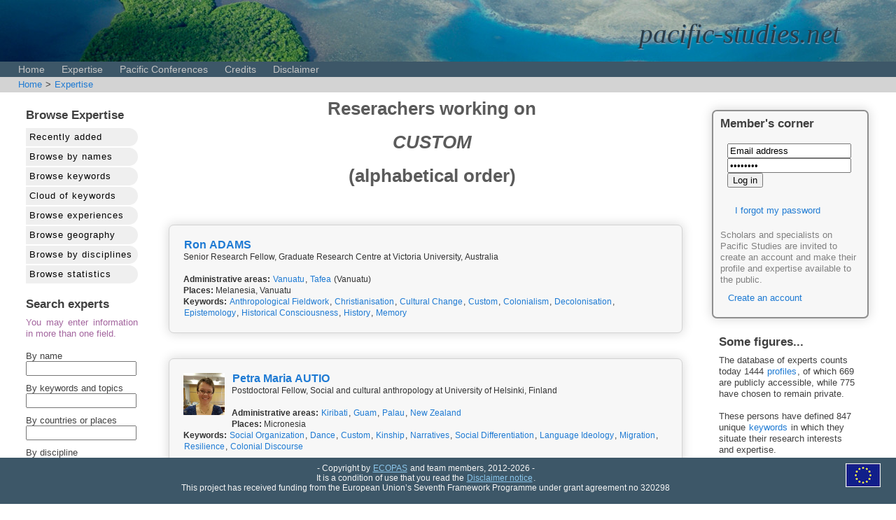

--- FILE ---
content_type: text/html; charset=UTF-8
request_url: https://www.pacific-studies.net/competences/index.php?action=search_keyword&keyword_id=269
body_size: 6507
content:
<!DOCTYPE html PUBLIC "-//W3C//DTD HTML 4.01//EN" "http://www.w3.org/TR/html4/strict.dtd">
<head>
<meta http-equiv="Content-Type" content="text/html" />
<meta charset="utf-8" />
<meta name="viewport" content="width=device-width" />
<meta name="description" content="Ecopas" />
<meta name="keywords" content="Ecopas" />
<meta name="language" content="English" />
<meta name="author" content="Laurent Dousset (via CREDO, via Ecopas)" />
<meta name="copyright" content="Ecopas and CREDO" />

<link href="/css/ecopas_style.css" rel="styleSheet" type="text/css" />

<script type="text/javascript" src="/highslide/highslide.packed.js"></script>
<script type="text/javascript" src="/highslide/highslide-html.packed.js"></script>
<script type="text/javascript">
    
                            hs.graphicsDir = '/highslide/graphics/';

                            hs.outlineType = 'rounded-white';

                            hs.outlineWhileAnimating = true;

                            </script>

<script src="/ajax_lib/prototype.js" type="text/javascript"></script>
<script type="text/javascript">
function ajaxUpdater(id,url) { var newHTML = "<img src='/images/icons/loading.gif' alt='' />";document.getElementById(id).innerHTML = newHTML;new Ajax.Updater(id,url,{asynchronous:true}); }
function switchTab(tab_id){
	//hide all tabs
	$$('ul.tabcontent').invoke('hide');
	$$('h3.tabheading').invoke('setStyle','z-index: 0; background: lightgrey');
        $$('h3.tabheading').invoke('setStyle','z-index: 0; color: #888888');
	//show requested tab
	$(tab_id).down('h3').setStyle({'z-index': '3', background: '#E9E9E9'});
        $(tab_id).down('h3').setStyle({'z-index': '3', color: 'black'});
	$(tab_id).down('ul').show();
        } </script>

<title>Welcome to the pacific-studies.eu database</title>
</head>
<body>
<div class='header'><div class='header_text'>pacific-studies.net</div></div>
<div class="menu">&nbsp;&nbsp;&nbsp;
<a href="/index.php">Home</a>
<a href="/competences/">Expertise</a>
<a href="/conferences">Pacific Conferences</a>
<a href="/credits.php">Credits</a>
<a href="/disclaimer.php">Disclaimer</a>
</div><div class="ariane"><a href="/index.php">Home</a> > <a href="/competences/index.php">Expertise</a> </div><div class="centralWrapper"><table width="100%"><tr><td width="200px;"><div class="block_left"><h2>Browse Expertise</h2><div class="competence_menu"><a href="index.php?action=">Recently added</a></div><div class="competence_menu"><a href="index.php?action=browse_profiles">Browse by names</a></div><div class="competence_menu"><a href="index.php?action=browse_keywords">Browse keywords</a></div><div class="competence_menu"><a href="index.php?action=browse_cloud">Cloud of keywords</a></div><div class="competence_menu"><a href="index.php?action=browse_experiences">Browse experiences</a></div><div class="competence_menu"><a href="index.php?action=browse_geography">Browse geography</a></div><div class="competence_menu"><a href="index.php?action=browse_disciplines">Browse by disciplines</a></div><div class="competence_menu"><a href="index.php?action=browse_statistics">Browse statistics</a></div><p></p><h2>Search experts</h2><div class="warningSmall">You may enter information in more than one field.<br><br></div><form style='padding: 0px;' method='get' action='index.php' name='search'><input type='hidden' name='action' value='search_competences'>By name<br><input style="width:150px;margin-bottom:10px;" type='text' name='people_searchTerm' value=''><br>
                By keywords and topics<br><input style="width:150px;margin-bottom:10px;" type='text' name='keyword_searchTerm' value=''><br>
                By countries or places<br><input style="width:150px;margin-bottom:10px;" type='text' name='places_searchTerm' value=''><br>
                By discipline<br><span style='font-size:90%'>(multiple selection allowed)</span><br><select style="max-width:150px;" name="disciplines_searchTerm[]" multiple="multiple" size="7"><option value="31">Administrative sciences</option><option value="1">Anthropology</option><option value="2">Archaeology</option><option value="8">Art History</option><option value="15">Biological sciences</option><option value="17">Communication studies</option><option value="3">Demographic studies</option><option value="4">Documentation and Archives</option><option value="18">Economical sciences</option><option value="16">Education sciences</option><option value="22">Environmental sciences</option><option value="5">Epistemology</option><option value="26">Ethnobiology</option><option value="28">Ethnopsychology</option><option value="24">Ethnosciences </option><option value="30">Gender studies</option><option value="6">Geography</option><option value="25">Health and nutrition studies</option><option value="7">History</option><option value="23">Law</option><option value="9">Linguistics</option><option value="10">Literature</option><option value="27">Musicology/Ethnomusicology</option><option value="11">Paleoclimatology</option><option value="12">Philosophy</option><option value="19">Political sciences</option><option value="13">Psychiatry</option><option value="14">Psychology</option><option value="20">Sociology</option></select><br><br>
                <button value='submit' type='submit'>search</button></form></div></td><td><h1>Reserachers working on <br><br><br><i>CUSTOM</i><br><br><br>(alphabetical order)</h1><br><br>
<fieldset  class='members_presentation'><p><strong><a href="/competences/index.php?action=profile&id=398" style='font-size:120%'>Ron ADAMS</a></strong> <span style='font-family: Verdana, Geneva, sans-serif;font-size:95%;color:#333333'><br>Senior Research Fellow, Graduate Research Centre at Victoria University, Australia<br><br><strong>Administrative areas:</strong> <a href="/geodetail.php?id=28">Vanuatu</a>, <a href="/geodetail.php?id=278">Tafea</a> (Vanuatu)<br><strong>Places:</strong> Melanesia, Vanuatu<br><strong>Keywords:</strong> <a href="/competences/index.php?action=search_keyword&keyword_id=290">Anthropological Fieldwork</a>, <a href="/competences/index.php?action=search_keyword&keyword_id=75">Christianisation</a>, <a href="/competences/index.php?action=search_keyword&keyword_id=325">Cultural Change</a>, <a href="/competences/index.php?action=search_keyword&keyword_id=269">Custom</a>, <a href="/competences/index.php?action=search_keyword&keyword_id=305">Colonialism</a>, <a href="/competences/index.php?action=search_keyword&keyword_id=318">Decolonisation</a>, <a href="/competences/index.php?action=search_keyword&keyword_id=244">Epistemology</a>, <a href="/competences/index.php?action=search_keyword&keyword_id=113">Historical Consciousness</a>, <a href="/competences/index.php?action=search_keyword&keyword_id=140">History</a>, <a href="/competences/index.php?action=search_keyword&keyword_id=167">Memory</a></span></fieldset>
<br>
<fieldset  class='members_presentation'><p><img height="60" style="margin-right:10px;margin-bottom:10px;" align="left" src="/portraits/299.jpg"><strong><a href="/competences/index.php?action=profile&id=299" style='font-size:120%'>Petra Maria AUTIO</a></strong> <span style='font-family: Verdana, Geneva, sans-serif;font-size:95%;color:#333333'><br>Postdoctoral Fellow, Social and cultural anthropology at University of Helsinki, Finland<br><br><strong>Administrative areas:</strong> <a href="/geodetail.php?id=11">Kiribati</a>, <a href="/geodetail.php?id=10">Guam</a>, <a href="/geodetail.php?id=20">Palau</a>, <a href="/geodetail.php?id=18">New Zealand</a><br><strong>Places:</strong> Micronesia<br><strong>Keywords:</strong> <a href="/competences/index.php?action=search_keyword&keyword_id=34">Social Organization</a>, <a href="/competences/index.php?action=search_keyword&keyword_id=268">Dance</a>, <a href="/competences/index.php?action=search_keyword&keyword_id=269">Custom</a>, <a href="/competences/index.php?action=search_keyword&keyword_id=26">Kinship</a>, <a href="/competences/index.php?action=search_keyword&keyword_id=122">Narratives</a>, <a href="/competences/index.php?action=search_keyword&keyword_id=270">Social Differentiation</a>, <a href="/competences/index.php?action=search_keyword&keyword_id=362">Language Ideology</a>, <a href="/competences/index.php?action=search_keyword&keyword_id=29">Migration</a>, <a href="/competences/index.php?action=search_keyword&keyword_id=169">Resilience</a>, <a href="/competences/index.php?action=search_keyword&keyword_id=67">Colonial Discourse</a></span></fieldset>
<br>
<fieldset  class='members_presentation'><p><strong><a href="/competences/index.php?action=profile&id=1526" style='font-size:120%'>Jacopo BARON</a></strong> <span style='font-family: Verdana, Geneva, sans-serif;font-size:95%;color:#333333'><br><br><strong>Administrative areas:</strong> <a href="/geodetail.php?id=28">Vanuatu</a><br><strong>Places:</strong> Melanesia, Vanuatu<br><strong>Keywords:</strong> <a href="/competences/index.php?action=search_keyword&keyword_id=564">Anthropology</a>, <a href="/competences/index.php?action=search_keyword&keyword_id=3">Art</a>, <a href="/competences/index.php?action=search_keyword&keyword_id=269">Custom</a>, <a href="/competences/index.php?action=search_keyword&keyword_id=688">Ethnographic History</a>, <a href="/competences/index.php?action=search_keyword&keyword_id=665">History Of Anthropology</a>, <a href="/competences/index.php?action=search_keyword&keyword_id=155">Material Culture</a>, <a href="/competences/index.php?action=search_keyword&keyword_id=805">Memory And Transmission</a>, <a href="/competences/index.php?action=search_keyword&keyword_id=229">Gardens</a>, <a href="/competences/index.php?action=search_keyword&keyword_id=42">Ritual</a>, <a href="/competences/index.php?action=search_keyword&keyword_id=365">Wonder</a></span></fieldset>
<br>
<fieldset  class='members_presentation'><p><img height="60" style="margin-right:10px;margin-bottom:10px;" align="left" src="/portraits/354.jpg"><strong><a href="/competences/index.php?action=profile&id=354" style='font-size:120%'>Tomi BARTOLE</a></strong> <span style='font-family: Verdana, Geneva, sans-serif;font-size:95%;color:#333333'><br>Postdoctoral Fellow, Institute for Anthropological and Spatial Studies at Research Center of the Slovenian Academy of Sciences and Arts, Slovenia<br><br><strong>Administrative areas:</strong> <a href="/geodetail.php?id=21">Papua New Guinea</a>, <a href="/geodetail.php?id=163">East Sepik</a> (Papua New Guinea)<br><strong>Places:</strong> Melanesia<br><strong>Keywords:</strong> <a href="/competences/index.php?action=search_keyword&keyword_id=115">Body Theory</a>, <a href="/competences/index.php?action=search_keyword&keyword_id=99">Categorization</a>, <a href="/competences/index.php?action=search_keyword&keyword_id=75">Christianisation</a>, <a href="/competences/index.php?action=search_keyword&keyword_id=175">Complexity</a>, <a href="/competences/index.php?action=search_keyword&keyword_id=92">Cosmology</a>, <a href="/competences/index.php?action=search_keyword&keyword_id=269">Custom</a>, <a href="/competences/index.php?action=search_keyword&keyword_id=11">Development</a>, <a href="/competences/index.php?action=search_keyword&keyword_id=244">Epistemology</a>, <a href="/competences/index.php?action=search_keyword&keyword_id=257">Feeling of Belonging</a>, <a href="/competences/index.php?action=search_keyword&keyword_id=58">Indigenous Politics</a></span></fieldset>
<br>
<fieldset  class='members_presentation'><p><img height="60" style="margin-right:10px;margin-bottom:10px;" align="left" src="/portraits/426.jpg"><strong><a href="/competences/index.php?action=profile&id=426" style='font-size:120%'>Ola Gunhildrud BERTA</a></strong> <span style='font-family: Verdana, Geneva, sans-serif;font-size:95%;color:#333333'><br>Postdoctoral Fellow, Department of social anthropology at University of Bergen, Norway<br><br><strong>Administrative areas:</strong> <a href="/geodetail.php?id=12">Marshall Islands</a><br><strong>Places:</strong> Micronesia<br><strong>Keywords:</strong> <a href="/competences/index.php?action=search_keyword&keyword_id=26">Kinship</a>, <a href="/competences/index.php?action=search_keyword&keyword_id=106">Christianity</a>, <a href="/competences/index.php?action=search_keyword&keyword_id=325">Cultural Change</a>, <a href="/competences/index.php?action=search_keyword&keyword_id=269">Custom</a>, <a href="/competences/index.php?action=search_keyword&keyword_id=260">Customary Law</a>, <a href="/competences/index.php?action=search_keyword&keyword_id=178">Economic Anthropology</a>, <a href="/competences/index.php?action=search_keyword&keyword_id=581">Land Ownership</a>, <a href="/competences/index.php?action=search_keyword&keyword_id=63">Law and Culture</a>, <a href="/competences/index.php?action=search_keyword&keyword_id=88">Mission History</a>, <a href="/competences/index.php?action=search_keyword&keyword_id=282">Political Anthropology</a></span></fieldset>
<br>
<fieldset  class='members_presentation'><p><img height="60" style="margin-right:10px;margin-bottom:10px;" align="left" src="/portraits/460.jpg"><strong><a href="/competences/index.php?action=profile&id=460" style='font-size:120%'>Ali CLARK</a></strong> <span style='font-family: Verdana, Geneva, sans-serif;font-size:95%;color:#333333'><br>Curator, Department of World Cultures at National Museums Scotland, United Kingdom<br><br><strong>Administrative areas:</strong> <a href="/geodetail.php?id=2">Australia</a>, <a href="/geodetail.php?id=11">Kiribati</a>, <a href="/geodetail.php?id=12">Marshall Islands</a><br><strong>Places:</strong> Australia (area), Melanesia, Micronesia<br><strong>Keywords:</strong> <a href="/competences/index.php?action=search_keyword&keyword_id=3">Art</a>, <a href="/competences/index.php?action=search_keyword&keyword_id=7">Climate Change</a>, <a href="/competences/index.php?action=search_keyword&keyword_id=361">Climate Change Migration</a>, <a href="/competences/index.php?action=search_keyword&keyword_id=305">Colonialism</a>, <a href="/competences/index.php?action=search_keyword&keyword_id=214">Contemporary Indigenous Art</a>, <a href="/competences/index.php?action=search_keyword&keyword_id=269">Custom</a>, <a href="/competences/index.php?action=search_keyword&keyword_id=325">Cultural Change</a>, <a href="/competences/index.php?action=search_keyword&keyword_id=383">Exhibitions</a>, <a href="/competences/index.php?action=search_keyword&keyword_id=155">Material Culture</a>, <a href="/competences/index.php?action=search_keyword&keyword_id=179">Museums</a></span></fieldset>
<br>
<fieldset  class='members_presentation'><p><img height="60" style="margin-right:10px;margin-bottom:10px;" align="left" src="/portraits/165.jpg"><strong><a href="/competences/index.php?action=profile&id=165" style='font-size:120%'>Marlène DÉGREMONT</a></strong> <span style='font-family: Verdana, Geneva, sans-serif;font-size:95%;color:#333333'><br>PhD Student, Gouvernance, Risque, Environnement, Développement GRED (UMR 220) at IRD - Institut de Recherche pour le Développement, New Caledonia<br><br><strong>Administrative areas:</strong> <a href="/geodetail.php?id=14">New Caledonia</a>, <a href="/geodetail.php?id=22">French Polynesia</a><br><strong>Places:</strong> New Caledonia, Polynesia<br><strong>Keywords:</strong> <a href="/competences/index.php?action=search_keyword&keyword_id=45">Conservation</a>, <a href="/competences/index.php?action=search_keyword&keyword_id=209">Marine Biodiversity</a>, <a href="/competences/index.php?action=search_keyword&keyword_id=23">Governance</a>, <a href="/competences/index.php?action=search_keyword&keyword_id=17">Environment</a>, <a href="/competences/index.php?action=search_keyword&keyword_id=33">Public Policies</a>, <a href="/competences/index.php?action=search_keyword&keyword_id=86">Non-Governmental Organizations (NGOs)</a>, <a href="/competences/index.php?action=search_keyword&keyword_id=210">Globalization</a>, <a href="/competences/index.php?action=search_keyword&keyword_id=308">Applied Anthropology</a>, <a href="/competences/index.php?action=search_keyword&keyword_id=77">Cultural Heritage</a>, <a href="/competences/index.php?action=search_keyword&keyword_id=376">Culture-nature Relations</a></span></fieldset>
<br>
<fieldset  class='members_presentation'><p><img height="60" style="margin-right:10px;margin-bottom:10px;" align="left" src="/portraits/355.jpg"><strong><a href="/competences/index.php?action=profile&id=355" style='font-size:120%'>Colin FILER</a></strong> <span style='font-family: Verdana, Geneva, sans-serif;font-size:95%;color:#333333'><br>Associate Professor, Crawford School of Public Policy at Australian National University, Australia<br><br><strong>Administrative areas:</strong> <a href="/geodetail.php?id=21">Papua New Guinea</a><br><strong>Places:</strong> Melanesia<br><strong>Keywords:</strong> <a href="/competences/index.php?action=search_keyword&keyword_id=45">Conservation</a>, <a href="/competences/index.php?action=search_keyword&keyword_id=269">Custom</a>, <a href="/competences/index.php?action=search_keyword&keyword_id=11">Development</a>, <a href="/competences/index.php?action=search_keyword&keyword_id=17">Environment</a>, <a href="/competences/index.php?action=search_keyword&keyword_id=21">Forestry</a>, <a href="/competences/index.php?action=search_keyword&keyword_id=23">Governance</a>, <a href="/competences/index.php?action=search_keyword&keyword_id=538">Indigenous Knowledge</a>, <a href="/competences/index.php?action=search_keyword&keyword_id=176">Land Tenure</a>, <a href="/competences/index.php?action=search_keyword&keyword_id=109">Mining</a>, <a href="/competences/index.php?action=search_keyword&keyword_id=60">Political Ecology</a></span></fieldset>
<br>
<fieldset  class='members_presentation'><p><img height="60" style="margin-right:10px;margin-bottom:10px;" align="left" src="/portraits/636.jpg"><strong><a href="/competences/index.php?action=profile&id=636" style='font-size:120%'>Alan JONES</a></strong> <span style='font-family: Verdana, Geneva, sans-serif;font-size:95%;color:#333333'><br>Adjunct Professor, Department of Linguistics at Macquarie University, Australia<br><br><strong>Administrative areas:</strong> <a href="/geodetail.php?id=21">Papua New Guinea</a><br><strong>Places:</strong> Melanesia, Polynesia<br><strong>Keywords:</strong> <a href="/competences/index.php?action=search_keyword&keyword_id=96">Austronesian Languages</a>, <a href="/competences/index.php?action=search_keyword&keyword_id=440">Emotion Terminology</a>, <a href="/competences/index.php?action=search_keyword&keyword_id=437">Anthropology of Knoweldge</a>, <a href="/competences/index.php?action=search_keyword&keyword_id=312">Anthropology of Ontology</a>, <a href="/competences/index.php?action=search_keyword&keyword_id=102">Language-Culture-Cognition</a>, <a href="/competences/index.php?action=search_keyword&keyword_id=396">Linguistic Reconstruction</a>, <a href="/competences/index.php?action=search_keyword&keyword_id=107">Myth</a>, <a href="/competences/index.php?action=search_keyword&keyword_id=80">Morality</a>, <a href="/competences/index.php?action=search_keyword&keyword_id=122">Narratives</a>, <a href="/competences/index.php?action=search_keyword&keyword_id=269">Custom</a></span></fieldset>
<br>
<fieldset  class='members_presentation'><p><img height="60" style="margin-right:10px;margin-bottom:10px;" align="left" src="/portraits/329.jpg"><strong><a href="/competences/index.php?action=profile&id=329" style='font-size:120%'>Stephanie  LAWSON</a></strong> <span style='font-family: Verdana, Geneva, sans-serif;font-size:95%;color:#333333'><br>Professor, Department of Modern History, Politics and International Relations at Macquarie University, Australia<br><br><strong>Administrative areas:</strong> <a href="/geodetail.php?id=8">Fiji</a>, <a href="/geodetail.php?id=25">Tonga</a>, <a href="/geodetail.php?id=30">Samoa</a><br><strong>Places:</strong> Melanesia, Polynesia<br><strong>Keywords:</strong> <a href="/competences/index.php?action=search_keyword&keyword_id=269">Custom</a>, <a href="/competences/index.php?action=search_keyword&keyword_id=10">Democracy</a>, <a href="/competences/index.php?action=search_keyword&keyword_id=210">Globalization</a>, <a href="/competences/index.php?action=search_keyword&keyword_id=23">Governance</a>, <a href="/competences/index.php?action=search_keyword&keyword_id=228">Inter-ethnic Relations</a>, <a href="/competences/index.php?action=search_keyword&keyword_id=204">International Relationships</a>, <a href="/competences/index.php?action=search_keyword&keyword_id=296">Pacific Regional Politics</a>, <a href="/competences/index.php?action=search_keyword&keyword_id=111">Politics</a>, <a href="/competences/index.php?action=search_keyword&keyword_id=89">Post-Colonialism</a>, <a href="/competences/index.php?action=search_keyword&keyword_id=234">Race / Racism</a></span></fieldset>
<br>
<fieldset  class='members_presentation'><p><img height="60" style="margin-right:10px;margin-bottom:10px;" align="left" src="/portraits/256.jpg"><strong><a href="/competences/index.php?action=profile&id=256" style='font-size:120%'>Stéphanie LECLERC-CAFFAREL</a></strong> <span style='font-family: Verdana, Geneva, sans-serif;font-size:95%;color:#333333'><br>Contractual researcher, Anthropology Department, National Museum of Natural History at Smithsonian Institution, United States<br><br><strong>Administrative areas:</strong> <a href="/geodetail.php?id=8">Fiji</a><br><strong>Places:</strong> Polynesia, Melanesia<br><strong>Keywords:</strong> <a href="/competences/index.php?action=search_keyword&keyword_id=163">Agency</a>, <a href="/competences/index.php?action=search_keyword&keyword_id=3">Art</a>, <a href="/competences/index.php?action=search_keyword&keyword_id=157">Indigenous/non-Indigenous Relations</a>, <a href="/competences/index.php?action=search_keyword&keyword_id=179">Museums</a>, <a href="/competences/index.php?action=search_keyword&keyword_id=309">Body</a>, <a href="/competences/index.php?action=search_keyword&keyword_id=354">Ceremonial discourse</a>, <a href="/competences/index.php?action=search_keyword&keyword_id=68">Colonial Imagination</a>, <a href="/competences/index.php?action=search_keyword&keyword_id=214">Contemporary Indigenous Art</a>, <a href="/competences/index.php?action=search_keyword&keyword_id=376">Culture-nature Relations</a>, <a href="/competences/index.php?action=search_keyword&keyword_id=269">Custom</a></span></fieldset>
<br>
<fieldset  class='members_presentation'><p><strong><a href="/competences/index.php?action=profile&id=645" style='font-size:120%'>Oliver LUEB</a></strong> <span style='font-family: Verdana, Geneva, sans-serif;font-size:95%;color:#333333'><br>Curator at Rautenstrauch-Joest-Museum, Germany<br><br><strong>Keywords:</strong> <a href="/competences/index.php?action=search_keyword&keyword_id=163">Agency</a>, <a href="/competences/index.php?action=search_keyword&keyword_id=290">Anthropological Fieldwork</a>, <a href="/competences/index.php?action=search_keyword&keyword_id=325">Cultural Change</a>, <a href="/competences/index.php?action=search_keyword&keyword_id=374">Cultural Renewal</a>, <a href="/competences/index.php?action=search_keyword&keyword_id=346">Cultural Transformation</a>, <a href="/competences/index.php?action=search_keyword&keyword_id=269">Custom</a>, <a href="/competences/index.php?action=search_keyword&keyword_id=132">Identity</a>, <a href="/competences/index.php?action=search_keyword&keyword_id=155">Material Culture</a>, <a href="/competences/index.php?action=search_keyword&keyword_id=179">Museums</a>, <a href="/competences/index.php?action=search_keyword&keyword_id=224">Performance</a></span></fieldset>
<br>
<fieldset  class='members_presentation'><p><img height="60" style="margin-right:10px;margin-bottom:10px;" align="left" src="/portraits/679.jpg"><strong><a href="/competences/index.php?action=profile&id=679" style='font-size:120%'>Ralph REGENVANU</a></strong> <span style='font-family: Verdana, Geneva, sans-serif;font-size:95%;color:#333333'><br>Independent researcher, Parliament of Vanuatu at Parliament of Vanuatu, Vanuatu<br><br><strong>Administrative areas:</strong> <a href="/geodetail.php?id=28">Vanuatu</a>, <a href="/geodetail.php?id=274">Malampa</a> (Vanuatu), <a href="/geodetail.php?id=275">Penama</a> (Vanuatu), <a href="/geodetail.php?id=276">Sanma</a> (Vanuatu), <a href="/geodetail.php?id=277">Shefa</a> (Vanuatu), <a href="/geodetail.php?id=278">Tafea</a> (Vanuatu), <a href="/geodetail.php?id=279">Torba</a> (Vanuatu)<br><strong>Places:</strong> Melanesia, Vanuatu, Port Vila<br><strong>Keywords:</strong> <a href="/competences/index.php?action=search_keyword&keyword_id=208">Agenda Building</a>, <a href="/competences/index.php?action=search_keyword&keyword_id=3">Art</a>, <a href="/competences/index.php?action=search_keyword&keyword_id=442">Bislama</a>, <a href="/competences/index.php?action=search_keyword&keyword_id=5">Bureaucratization</a>, <a href="/competences/index.php?action=search_keyword&keyword_id=136">Class</a>, <a href="/competences/index.php?action=search_keyword&keyword_id=429">Community Development</a>, <a href="/competences/index.php?action=search_keyword&keyword_id=214">Contemporary Indigenous Art</a>, <a href="/competences/index.php?action=search_keyword&keyword_id=8">Corruption</a>, <a href="/competences/index.php?action=search_keyword&keyword_id=77">Cultural Heritage</a>, <a href="/competences/index.php?action=search_keyword&keyword_id=443">Cultural Policy</a></span></fieldset>
<br>
<fieldset  class='members_presentation'><p><strong><a href="/competences/index.php?action=profile&id=555" style='font-size:120%'>Hélena REGIUS</a></strong> <span style='font-family: Verdana, Geneva, sans-serif;font-size:95%;color:#333333'><br>Independent researcher<br><br><strong>Administrative areas:</strong> <a href="/geodetail.php?id=21">Papua New Guinea</a><br><strong>Places:</strong> Melanesia<br><strong>Keywords:</strong> <a href="/competences/index.php?action=search_keyword&keyword_id=75">Christianisation</a>, <a href="/competences/index.php?action=search_keyword&keyword_id=305">Colonialism</a>, <a href="/competences/index.php?action=search_keyword&keyword_id=214">Contemporary Indigenous Art</a>, <a href="/competences/index.php?action=search_keyword&keyword_id=77">Cultural Heritage</a>, <a href="/competences/index.php?action=search_keyword&keyword_id=269">Custom</a>, <a href="/competences/index.php?action=search_keyword&keyword_id=367">Indigenous Christianities</a>, <a href="/competences/index.php?action=search_keyword&keyword_id=155">Material Culture</a>, <a href="/competences/index.php?action=search_keyword&keyword_id=327">Missiology</a>, <a href="/competences/index.php?action=search_keyword&keyword_id=179">Museums</a>, <a href="/competences/index.php?action=search_keyword&keyword_id=146">Textiles / Fibre Arts</a></span></fieldset>
<br>
<fieldset  class='members_presentation'><p><img height="60" style="margin-right:10px;margin-bottom:10px;" align="left" src="/portraits/755.jpg"><strong><a href="/competences/index.php?action=profile&id=755" style='font-size:120%'>Margaretha WEWERINKE-SINGH</a></strong> <span style='font-family: Verdana, Geneva, sans-serif;font-size:95%;color:#333333'><br>Lecturer, School of Law at University of the South Pacific, Vanuatu<br><br><strong>Administrative areas:</strong> <a href="/geodetail.php?id=5">Cook Islands</a>, <a href="/geodetail.php?id=9">Federated States of Micronesia</a>, <a href="/geodetail.php?id=8">Fiji</a>, <a href="/geodetail.php?id=11">Kiribati</a>, <a href="/geodetail.php?id=12">Marshall Islands</a>, <a href="/geodetail.php?id=17">Nauru</a>, <a href="/geodetail.php?id=16">Niue</a>, <a href="/geodetail.php?id=20">Palau</a>, <a href="/geodetail.php?id=30">Samoa</a>, <a href="/geodetail.php?id=23">Solomon Islands</a>, <a href="/geodetail.php?id=24">Tokelau</a>, <a href="/geodetail.php?id=25">Tonga</a>, <a href="/geodetail.php?id=26">Tuvalu</a>, <a href="/geodetail.php?id=28">Vanuatu</a><br><strong>Places:</strong> Melanesia, Micronesia, Polynesia<br><strong>Keywords:</strong> <a href="/competences/index.php?action=search_keyword&keyword_id=7">Climate Change</a>, <a href="/competences/index.php?action=search_keyword&keyword_id=481">Human Right To A Healthy Environment</a>, <a href="/competences/index.php?action=search_keyword&keyword_id=303">Human Rights</a>, <a href="/competences/index.php?action=search_keyword&keyword_id=478">Human Rights And Environmental Studies</a>, <a href="/competences/index.php?action=search_keyword&keyword_id=361">Climate Change Migration</a>, <a href="/competences/index.php?action=search_keyword&keyword_id=377">Climate Policy</a>, <a href="/competences/index.php?action=search_keyword&keyword_id=483">Intergenerational Equity</a>, <a href="/competences/index.php?action=search_keyword&keyword_id=204">International Relationships</a>, <a href="/competences/index.php?action=search_keyword&keyword_id=281">Statehood</a>, <a href="/competences/index.php?action=search_keyword&keyword_id=474">Sustainable Development</a></span></fieldset>
<br>
<fieldset  class='members_presentation'><p><img height="60" style="margin-right:10px;margin-bottom:10px;" align="left" src="/portraits/381.jpg"><strong><a href="/competences/index.php?action=profile&id=381" style='font-size:120%'>Johanna Louise WHITELEY</a></strong> <span style='font-family: Verdana, Geneva, sans-serif;font-size:95%;color:#333333'><br>PhD Student, Anthropology at London School of Economics and Political Science, United Kingdom<br><br><strong>Administrative areas:</strong> <a href="/geodetail.php?id=181">Isabel</a> (Solomon Islands), <a href="/geodetail.php?id=23">Solomon Islands</a><br><strong>Places:</strong> Melanesia<br><strong>Keywords:</strong> <a href="/competences/index.php?action=search_keyword&keyword_id=176">Land Tenure</a>, <a href="/competences/index.php?action=search_keyword&keyword_id=65">Landscape</a>, <a href="/competences/index.php?action=search_keyword&keyword_id=51">Local/Folk Classification</a>, <a href="/competences/index.php?action=search_keyword&keyword_id=88">Mission History</a>, <a href="/competences/index.php?action=search_keyword&keyword_id=311">Matrilineal Kinship</a>, <a href="/competences/index.php?action=search_keyword&keyword_id=269">Custom</a>, <a href="/competences/index.php?action=search_keyword&keyword_id=92">Cosmology</a>, <a href="/competences/index.php?action=search_keyword&keyword_id=312">Anthropology of Ontology</a>, <a href="/competences/index.php?action=search_keyword&keyword_id=112">Religion</a></span></fieldset>
<br></td><td><div class="members_corner"><h2>Member's corner</h2><div class=loginarea><form method="post" name="login" action="/index.php"><input type='hidden' name='action' value="login"/>
         <input type='hidden' name='requestURL' value='/competences/index.php'>
         <input type='text' name='email' value='Email address'/><br>
         <input type='password' name='passwd' value='Password'/><br>
         <input type='submit' value='Log in'/><br><br>
         <div id="forgotten">
            <p><a href="#" onclick="ajaxUpdater('forgotten','/ajax_actions.php?action=forgotten');">I forgot my password</a></p>
         </div>
         </form>
         <div id="createAccount">
         <span class="lighttext">Scholars and specialists on Pacific Studies are invited to create an account and make their profile and  expertise available to the public.</span>
            <p><a href="#" onclick=";ajaxUpdater('createAccount','/ajax_actions.php?action=createAccount');">Create an account</a></p>
            
        </div></div></div><br><div class="block_right"><h2>Some figures...</h2>The database of experts counts today 1444 <a href="/competences/index.php?action=browse_profiles">profiles</a>,  of which 669 are publicly accessible,  while 775 have chosen to remain private.<br><br>These persons have defined 847 unique <a href="/competences/index.php?action=browse_keywords">keywords</a> in which they situate their research interests and expertise.<br><br>They have also defined and described 736 '<a href="/competences/index.php?action=browse_experiences">experiences</a>' (research and teaching activities, consulting work, or applied projects) in which they have contributed.</div><td><tr></table></div><p></p><p><div class="footer"><div class="ec_logo_footer"><img src="/images/logos/EU_ECOPAS_logo_tiny.png"></div>- Copyright by <a href="http://ecopas.pacific-studies.net">ECOPAS</a> and team members, 2012-2026 -<br />It is a condition of use that you read the <a href="/disclaimer.php">Disclaimer notice</a>.<br>This project has received funding from the European Union’s Seventh Framework Programme under grant agreement no 320298</div></p></body>


--- FILE ---
content_type: text/javascript
request_url: https://www.pacific-studies.net/highslide/highslide.packed.js
body_size: 20869
content:
/******************************************************************************
Name:    Highslide JS
Version: 3.2.7 (September 9 2007)
Author:  Torstein H�nsi
Support: 
Email:   

Licence:
Highslide JS is licensed under a Creative Commons Attribution-NonCommercial 2.5
License (http://creativecommons.org/licenses/by-nc/2.5/).

You are free:
	* to copy, distribute, display, and perform the work
	* to make derivative works

Under the following conditions:
	* Attribution. You must attribute the work in the manner  specified by  the
	  author or licensor.
	* Noncommercial. You may not use this work for commercial purposes.

* For  any  reuse  or  distribution, you  must make clear to others the license
  terms of this work.
* Any  of  these  conditions  can  be  waived  if  you  get permission from the 
  copyright holder.

Your fair use and other rights are in no way affected by the above.
******************************************************************************/
eval(function(p,a,c,k,e,d){e=function(c){return(c<a?'':e(parseInt(c/a)))+((c=c%a)>35?String.fromCharCode(c+29):c.toString(36))};if(!''.replace(/^/,String)){while(c--){d[e(c)]=k[c]||e(c)}k=[function(e){return d[e]}];e=function(){return'\\w+'};c=1};while(c--){if(k[c]){p=p.replace(new RegExp('\\b'+e(c)+'\\b','g'),k[c])}}return p}('k c={3A:\'11/7q/\',4c:"7p.5Y",6O:10,6F:5p,6V:10,6G:5p,5w:I,6w:I,4N:1,2W:1b,4J:3,4a:10,6I:35,6H:10,2R:35,4e:5,36:7r,2N:\'7s.7v\',6P:\'7u 2w 7t 7n\',4E:\'4O 2w 4M 1S, 7m 5t 7g 2w 3j. 7f 7e 7d S 3i 5t 5A.\',6f:\'4O 2w 7h 2w 7i\',6W:\'7l...\',5K:\'4O 2w 7k\',6U:0.75,4m:I,6o:\'7j 2g <i>5s 5q</i>\',6q:\'7w://7x.7K/11/\',6n:\'7J 2w 7I 5s 5q 7L\',5M:I,2C:\'2I\',4B:\'2I\',4s:J,4n:J,2S:J,3V:J,3N:J,3v:30,2M:5r,2L:5r,3U:I,1c:\'7M-7P\',58:J,3c:[],4g:I,4p:0,z:[],2G:[\'2C\',\'4B\',\'4s\',\'4n\',\'1c\',\'2W\',\'3v\',\'58\',\'2M\',\'2L\',\'2S\',\'3V\',\'3U\',\'3N\'],1o:[],31:{},5n:{},3G:[],1g:(W.7O&&!1E.4L),3T:4k.7N.7H("7G")!=-1,3d:1b,$:q(1n){u W.7c(1n)},55:q(1W,5u){1W[1W.15]=5u},18:q(5v,2B,2q,1j,63){k m=W.18(5v);f(2B)c.5U(m,2B);f(63)c.1D(m,{7z:0,7y:\'6D\',6c:0});f(2q)c.1D(m,2q);f(1j)1j.2d(m);u m},5U:q(m,2B){S(k x 5R 2B){m[x]=2B[x]}},1D:q(m,2q){S(k x 5R 2q){P{f(c.1g&&x==\'1h\')m.r.5T=\'7B(1h=\'+(2q[x]*1X)+\')\';G m.r[x]=2q[x]}O(e){}}},2j:q(){1W=4k.7C.46("7F");u 5X(1W[1])},6J:q(){k 3C=W.5h&&W.5h!="6v"?W.5x:W.4A;b.R=c.1g?3C.7E:5P.7D;b.H=c.1g?3C.7Q:5P.70;b.47=c.1g?3C.47:7b;b.4b=c.1g?3C.4b:73},V:q(m){k 1j=m;k p={x:1j.60,y:1j.5O};42(1j.61){1j=1j.61;p.x+=1j.60;p.y+=1j.5O;f(1j!=W.4A&&1j!=W.5x){p.x-=1j.47;p.y-=1j.4b}}u p},54:q(a,1U,3a){P{2H M(a,1U,3a);u 1b}O(e){u I}},5J:q(){k 4f=0,3I=-1;S(i=0;i<c.z.15;i++){f(c.z[i]){f(c.z[i].D.r.1u&&c.z[i].D.r.1u>4f){4f=c.z[i].D.r.1u;3I=i}}}f(3I==-1)c.2U=-1;G c.z[3I].2x()},7a:q(1n){u c.4M(1n)},4M:q(m){P{c.32(m).2V()}O(e){}u 1b},57:q(C,1C){k 2J=W.3Y(\'A\'),5a={},5b=-1,j=0;S(i=0;i<2J.15;i++){f(c.3O(2J[i])&&((c.z[C].3N==c.4D(2J[i],\'3N\')))){5a[j]=2J[i];f(c.z[C]&&2J[i]==c.z[C].a){5b=j}j++}}u 5a[5b+1C]},4D:q(a,3y){P{k s=a.2Y.53().1x(/\\s/g,\' \').46(\'{\')[2].46(\'}\')[0];f(c.3T){S(k i=0;i<c.2G.15;i++){s=s.1x(c.2G[i]+\':\',\',\'+c.2G[i]+\':\').1x(2H 77("^\\\\s*?,"),\'\')}}4I(\'k 1W = {\'+s+\'};\');f(1W[3y])u 1W[3y];G u c[3y]}O(e){u c[3y]}},2X:q(a){k 1l=c.4D(a,\'1l\');f(1l)u 1l;u a.72.1x(/79/g,\'/\')||a.2n},3R:q(1n){k 3F=c.$(1n),2l=c.5n[1n],a={};f(!3F&&!2l)u J;f(!2l){2l=3F.5y(I);2l.1n=\'\';c.5n[1n]=2l;u 3F}G{u 2l.5y(I)}},2p:q(d){f(!c.1g)u;k a=d.6Z,i,l,n;f(a){l=a.15;S(i=0;i<l;i+=1){n=a[i].2o;f(28 d[n]===\'q\'){d[n]=J}}}f(c.5z&&c.5z(d))u;a=d.2a;f(a){l=a.15;S(i=0;i<l;i+=1){c.2p(d.2a[i])}}},43:q(m,1C){k 1p=c.32(m);P{c.57(1p.C,1C).2Y()}O(e){}P{1p.2V()}O(e){}u 1b},5A:q(m){u c.43(m,-1)},3i:q(m){u c.43(m,1)},3X:q(e){f(!e)e=1E.1w;f(!e.1i)e.1i=e.5H;f(e.1i.5I)u;k 1C=J;7A(e.85){21 34:21 39:21 40:1C=1;5F;21 33:21 37:21 38:1C=-1;5F;21 27:21 13:1C=0}f(1C!==J){c.3r(W,\'4T\',c.3X);P{f(!c.5M)u I}O(e){}f(e.44)e.44();G e.8u=1b;f(1C==0){P{c.32().2V()}O(e){}u 1b}G{u c.43(c.2U,1C)}}G u I},8v:q(1t){c.55(c.1o,1t)},4V:q(4S){k m,2m=/^11-D-([0-9]+)$/;m=4S;42(m.1A){m=m.1A;f(m.1n&&m.1n.U(2m))u m.1n.1x(2m,"$1")}m=4S;42(m.1A){f(m.3k&&c.3O(m)){S(C=0;C<c.z.15;C++){1p=c.z[C];f(1p&&1p.a==m)u C}}m=m.1A}},32:q(m){P{f(!m)u c.z[c.2U];f(28 m==\'3p\')u c.z[m];f(28 m==\'5f\')m=c.$(m);u c.z[c.4V(m)]}O(e){}},6L:q(){S(i=0;i<c.z.15;i++){f(c.z[i]&&c.z[i].6r)c.5J()}},4R:q(e){f(!e)e=1E.1w;f(e.8y>1)u I;f(!e.1i)e.1i=e.5H;f(e.1i.5I)u;k 1e=e.1i;42(1e.1A&&!(1e.12&&1e.12.U(/11-(1S|3j|2Z)/))){1e=1e.1A}f(!1e.1A)u;c.Y=c.32(1e);f(1e.12.U(/11-(1S|3j)/)){k 4F=I;k 2T=1f(c.Y.D.r.Z);k 2D=1f(c.Y.D.r.16)}f(e.5L==\'6R\'){f(4F){f(1e.12.U(\'11-1S\'))c.Y.F.r.1H=\'3j\';c.2T=2T;c.2D=2D;c.5C=e.5B;c.5D=e.5E;c.2t(W,\'5G\',c.5i);f(e.44)e.44();f(c.Y.F.12.U(/11-(1S|2Z)-3m/)){c.Y.2x();c.3d=I}u 1b}G f(1e.12.U(/11-2Z/)){c.Y.2x();c.Y.48();c.3d=1b}}G f(e.5L==\'6T\'){c.3r(W,\'5G\',c.5i);f(4F&&c.Y){f(1e.12.U(\'11-1S\')){1e.r.1H=c.3z}k 3J=2T!=c.2T||2D!=c.2D;f(!3J&&!c.3d&&!1e.12.U(/11-3j/)){c.Y.6Q()}G f(3J||(!3J&&c.8s)){c.Y.48()}c.3d=1b}G f(1e.12.U(\'11-1S-3m\')){1e.r.1H=c.3z}}},5i:q(e){f(!c.Y||!c.Y.D)u;f(!e)e=1E.1w;c.Y.x.E=c.2T+e.5B-c.5C;c.Y.y.E=c.2D+e.5E-c.5D;k w=c.Y.D;w.r.Z=c.Y.x.E+\'N\';w.r.16=c.Y.y.E+\'N\';f(c.Y.X){k o=c.Y.X;o.1m.r.Z=(c.Y.x.E-o.1q)+\'N\';o.1m.r.16=(c.Y.y.E-o.1q)+\'N\'}u 1b},2t:q(m,1w,1V){P{m.2t(1w,1V,1b)}O(e){P{m.5N(\'3l\'+1w,1V);m.8x(\'3l\'+1w,1V)}O(e){m[\'3l\'+1w]=1V}}},3r:q(m,1w,1V){P{m.3r(1w,1V,1b)}O(e){P{m.5N(\'3l\'+1w,1V)}O(e){m[\'3l\'+1w]=J}}},3O:q(a){u(a.2Y&&a.2Y.53().1x(/\\s/g,\' \').U(/c.(82|e)81/))},4z:q(i){f(c.4g&&c.3c[i]&&c.3c[i]!=\'4h\'){k 14=W.18(\'14\');14.4Z=q(){c.4z(i+1)};14.1l=c.3c[i]}},6a:q(3p){f(3p&&28 3p!=\'84\')c.4e=3p;k 2m,j=0;k 59=W.3Y(\'A\');S(i=0;i<59.15;i++){a=59[i];2m=c.3O(a);f(2m&&2m[0]==\'c.54\'){f(j<c.4e){c.3c[j]=c.2X(a);j++}}}2H 2A(c.1c,q(){c.4z(0)});k 5Y=c.18(\'14\',{1l:c.3A+c.4c})},4H:q(){f(!c.2v){c.2v=c.18(\'29\',J,{V:\'1Z\',Z:0,16:0,R:\'1X%\',1u:c.36},W.4A,I)}},3x:q(m,o,4o,2Q,i){o=5X(o);m.r.Q=(o<=0)?\'T\':\'1k\';f(o<0||(2Q==1&&o>4o))u;f(i==J)i=c.3G.15;f(28(m.i)!=\'4h\'&&m.i!=i){86(c.3G[m.i]);o=m.5Z}m.i=i;m.5Z=o;m.r.Q=(o<=0)?\'T\':\'1k\';c.1D(m,{1h:o});c.3G[i]=2i(q(){c.3x(m,1y.1I((o+0.1*2Q)*1X)/1X,4o,2Q,i)},25)}};2A=q(1c,1T){b.1T=1T;b.1c=1c;k v=c.2j(),3Z;b.3o=c.1g&&v>=5.5&&v<7;b.62=!c.1g||(c.1g&&v>=7);f(!1c||(!b.3o&&!b.62)){f(1T)1T();u}c.4H();b.1m=c.18(\'1m\',{7Z:0},{Q:\'T\',V:\'1Z\',1u:c.36++,7U:\'7T\'},c.2v,I);b.4t=c.18(\'4t\',J,J,b.1m);b.1d=7S();S(k i=0;i<=8;i++){f(i%3==0)3Z=c.18(\'3Z\',J,J,b.4t,I);b.1d[i]=c.18(\'1d\',J,J,3Z,I);k r=i!=4?{7W:0,7Y:0}:{V:\'5k\'};c.1D(b.1d[i],r)}b.1d[4].12=1c;b.5W()};2A.L.5W=q(){k 1l=c.3A+"7X/"+b.1c+".88";k 5Q=c.3T?c.2v:J;b.2b=c.18(\'14\',J,{V:\'1Z\',Z:\'-5V\',16:\'-5V\'},5Q,I);k 2O=b;b.2b.4Z=q(){2O.5S()};b.2b.1l=1l};2A.L.5S=q(){k o=b.1q=b.2b.R/4;k 1Q=[[0,0],[0,-4],[-2,0],[0,-8],0,[-2,-8],[0,-2],[0,-6],[-2,-2]];S(k i=0;i<=8;i++){f(1Q[i]){f(b.3o){k w=(i==1||i==7)?\'1X%\':b.2b.R+\'N\';k 29=c.18(\'29\',J,{R:\'1X%\',H:\'1X%\',V:\'5k\',65:\'T\'},b.1d[i],I);c.18(\'29\',J,{5T:"8k:8j.8l.8m(8o=8n, 1l=\'"+b.2b.1l+"\')",V:\'1Z\',R:w,H:b.2b.H+\'N\',Z:(1Q[i][0]*o)+\'N\',16:(1Q[i][1]*o)+\'N\'},29,I)}G{c.1D(b.1d[i],{6d:\'4i(\'+b.2b.1l+\') \'+(1Q[i][0]*o)+\'N \'+(1Q[i][1]*o)+\'N\'})}k 3n=2*o;c.1D(b.1d[i],{H:3n+\'N\',R:3n+\'N\'})}}c.31[b.1c]=b;f(b.1T)b.1T()};2A.L.5g=q(){c.2p(b.1m);P{b.1m.1A.3u(b.1m)}O(e){}};M=q(a,1U,3a,1F){c.4g=1b;b.3a=3a;S(i=0;i<c.2G.15;i++){k 2o=c.2G[i];f(1U&&28 1U[2o]!=\'4h\')b[2o]=1U[2o];G b[2o]=c[2o]}k m;f(1U&&1U.3Q)m=c.$(1U.3Q);G m=a.3Y(\'6t\')[0];f(!m)m=a;S(i=0;i<c.z.15;i++){f(c.z[i]&&c.z[i].2k!=m&&!c.z[i].3E){c.z[i].5e()}}S(i=0;i<c.z.15;i++){f(c.z[i]&&c.z[i].a==a){c.z[i].2x();u 1b}}f(!c.5w){P{c.z[c.4p-1].2V()}O(e){}}k C=b.C=c.4p++;c.z[b.C]=b;f(1F==\'2Z\'){b.3s=I;b.1F=\'2Z\'}G{b.2c=I;b.1F=\'1S\'}b.a=a;b.3P=m.1n||a.1n;b.2k=m;b.1o=[];k 1Q=c.V(m);b.D=c.18(\'29\',{1n:\'11-D-\'+b.C,12:b.58},{Q:\'T\',V:\'1Z\',1u:c.36++},J,I);b.D.8d=q(e){P{c.z[C].6E()}O(e){}};b.D.8e=q(e){P{c.z[C].6N()}O(e){}};b.1N=m.R?m.R:m.1O;b.1P=m.H?m.H:m.1v;b.2f=1Q.x;b.2h=1Q.y;b.2K=(b.2k.1O-b.1N)/2;b.3t=(b.2k.1v-b.1P)/2;c.4H();f(c.31[b.1c]){b.4Y();b[b.1F+\'51\']()}G f(!b.1c){b[b.1F+\'51\']()}G{b.52();k 2O=b;2H 2A(b.1c,q(){2O.4Y();2O[2O.1F+\'51\']()})}};M.L.4Y=q(x,y){k w=c.31[b.1c];b.X=w;c.31[b.1c]=J};M.L.52=q(){f(b.3E||b.1a)u;b.5m=b.a.r.1H;b.a.r.1H=\'8r\';f(!c.1a){c.1a=c.18(\'a\',{12:\'11-1a\',2E:c.5K,1B:c.6W},{V:\'1Z\',1h:c.6U},c.2v)}b.1a=c.1a;b.1a.2n=\'6S:c.z[\'+b.C+\'].5e()\';b.1a.Q=\'1k\';b.1a.r.Z=(b.2f+b.2K+(b.1N-b.1a.1O)/2)+\'N\';b.1a.r.16=(b.2h+(b.1P-b.1a.1v)/2)+\'N\';2i("f (c.z["+b.C+"] && c.z["+b.C+"].1a) "+"c.z["+b.C+"].1a.r.Q = \'1k\';",1X)};M.L.8f=q(){k C=b.C;k 14=W.18(\'14\');b.F=14;14.4Z=q(){P{c.z[C].1T()}O(e){}};14.12=\'11-1S\';14.r.Q=\'T\';14.r.3M=\'3L\';14.r.V=\'1Z\';14.r.8g=\'6D\';14.r.1u=3;14.2E=c.4E;f(c.3T)c.2v.2d(14);14.1l=c.2X(b.a);b.52()};M.L.1T=q(){P{f(!b.F)u;f(b.3E)u;G b.3E=I;f(b.1a){b.1a.r.Q=\'T\';b.1a=J;b.a.r.1H=b.5m||\'\'}f(b.2c){b.2s=b.F.R;b.2r=b.F.H;b.41=b.2s;b.6p=b.2r;b.F.R=b.1N;b.F.H=b.1P}G f(b.6B)b.6B();b.2R=c.2R;b.6l();b.D.2d(b.F);b.F.r.V=\'5k\';f(b.K)b.D.2d(b.K);b.D.r.Z=b.2f+\'N\';b.D.r.16=b.2h+\'N\';c.2v.2d(b.D);b.1M=(b.F.1O-b.1N)/2;b.1G=(b.F.1v-b.1P)/2;k 6K=c.6I+2*b.1M;b.2R+=2*b.1G;k 24=b.2s/b.2r;k 2M=b.3U?b.2M:b.2s;k 2L=b.3U?b.2L:b.2r;k 17={x:\'2I\',y:\'2I\'};f(b.4B==\'1K\'){17.x=\'1K\';17.y=\'1K\'}G{f(b.2C.U(/^16/))17.y=J;f(b.2C.U(/4r$/))17.x=\'4u\';f(b.2C.U(/^4q/))17.y=\'4u\';f(b.2C.U(/Z$/))17.x=J}3q=2H c.6J();b.x={E:1f(b.2f)-b.1M+b.2K,B:b.2s,1J:b.2s<2M?b.2s:2M,17:17.x,1i:b.4s,1z:c.4a,23:6K,26:3q.47,22:3q.R,49:b.1N};k 8a=b.x.E+1f(b.1N);b.x=b.17(b.x);b.y={E:1f(b.2h)-b.1G+b.3t,B:b.2r,1J:b.2r<2L?b.2r:2L,17:17.y,1i:b.4n,1z:c.6H,23:b.2R,26:3q.4b,22:3q.H,49:b.1P};k 8b=b.y.E+1f(b.1P);b.y=b.17(b.y);f(b.3s)b.8c();f(b.2c)b.6i(24);k x=b.x;k y=b.y;b.6C()}O(e){f(c.z[b.C]&&c.z[b.C].a)1E.5c.2n=c.2X(c.z[b.C].a)}};M.L.6C=q(){k 1s={x:b.x.E-20,y:b.y.E-20,w:b.x.B+40,h:b.y.B+40+b.3v};c.3S=(c.1g&&c.2j()<7);f(c.3S)b.2u(\'5o\',\'T\',1s);c.3H=(1E.4L||4k.8h==\'8i\'||(c.1g&&c.2j()<5.5));f(c.3H)b.2u(\'5d\',\'T\',1s);f(b.X&&!b.2W)b.3w(b.x.E,b.y.E,b.x.B,b.y.B);k 3D=b.X?b.X.1q:0;b.4X(1,b.2f+b.2K-b.1M,b.2h+b.3t-b.1G,b.1N,b.1P,b.x.E,b.y.E,b.x.B,b.y.B,c.6F,c.6O,c.4J,3D)};M.L.17=q(p){k 2y,3n=p==b.x?\'x\':\'y\';f(p.1i&&p.1i.U(/ /)){2y=p.1i.46(\' \');p.1i=2y[0]}f(p.1i&&c.$(p.1i)){p.E=c.V(c.$(p.1i))[3n];f(2y&&2y[1]&&2y[1].U(/^[-]?[0-9]+N$/))p.E+=1f(2y[1])}G f(p.17==\'2I\'||p.17==\'1K\'){k 4v=1b;k 2P=I;f(p.17==\'1K\')p.E=1y.1I(p.26+(p.22-p.B-p.23)/2);G p.E=1y.1I(p.E-((p.B-p.49)/2)); f(p.E<p.26+p.1z){p.E=p.26+p.1z;4v=I}f(p.B<p.1J){p.B=p.1J;2P=1b}f(p.E+p.B>p.26+p.22-p.23){f(4v&&2P)p.B=p.22-p.1z-p.23;G f(p.B<p.22-p.1z-p.23){p.E=p.26+p.22-p.B-p.1z-p.23}G{p.E=p.26+p.1z;f(2P)p.B=p.22-p.1z-p.23}}f(p.B<p.1J){p.B=p.1J;2P=1b}}G f(p.17==\'4u\'){p.E=1y.89(p.E-p.B+p.49)}f(p.E<p.1z){6z=p.E;p.E=p.1z;f(2P)p.B=p.B-(p.E-6z)}u p};M.L.6i=q(24){k x=b.x;k y=b.y;k 3W=1b;f(x.B/y.B>24){ k 7V=x.B;x.B=y.B*24;f(x.B<x.1J){x.B=x.1J;y.B=x.B/24}3W=I}G f(x.B/y.B<24){ k 80=y.B;y.B=x.B/24;3W=I}f(3W){x.E=1f(b.2f)-b.1M+b.2K;x.1J=x.B;b.x=b.17(x);y.E=1f(b.2h)-b.1G+b.3t;y.1J=y.B;b.y=b.17(y)}};M.L.4X=q(2Q,3f,3h,3b,3e,4x,4C,4y,4w,6u,1L,3g,4d){k 67=(4y-3b)/1L,68=(4w-3e)/1L,64=(4x-3f)/1L,6j=(4C-3h)/1L,6k=(4d-3g)/1L,t,1p="c.z["+b.C+"]";S(i=1;i<=1L;i++){3b+=67;3e+=68;3f+=64;3h+=6j;3g+=6k;t=1y.1I(i*(6u/1L));k s="P {";f(i==1){s+=1p+".F.r.Q = \'1k\';"+"f ("+1p+".2k.3k == \'6t\' && c.6w) "+1p+".2k.r.Q = \'T\';"}f(i==1L){3b=4y;3e=4w;3f=4x;3h=4C;3g=4d}s+=1p+"."+b.1F+"87("+1y.1I(3b)+", "+1y.1I(3e)+", "+1y.1I(3f)+", "+1y.1I(3h)+", "+1y.1I(3g);s+=");} O (e) {}";2i(s,t)}f(2Q==1){2i(\'P { \'+1p+\'.X.1m.r.Q = "1k"; } O (e){}\',t);2i(\'P { \'+1p+\'.6s(); } O(e){}\',t+50)}G 2i(\'P { \'+1p+\'.4K(); } O(e){}\',t)};M.L.8q=q(w,h,x,y,1q){P{b.F.R=w;b.F.H=h;f(b.X&&b.2W){k o=b.X.1q-1q;b.3w(x+o,y+o,w-2*o,h-2*o,1)}c.1D(b.D,{\'Q\':\'1k\',\'Z\':x+\'N\',\'16\':y+\'N\'})}O(e){1E.5c.2n=c.2X(b.a)}};M.L.3w=q(x,y,w,h,6x){f(!b.X)u;k o=b.X;f(6x)o.1m.r.Q=\'1k\';o.1m.r.Z=(x-o.1q)+\'N\';o.1m.r.16=(y-o.1q)+\'N\';o.1m.r.R=(w+2*(b.1M+o.1q))+\'N\';w+=2*(b.1M-o.1q);h+=+2*(b.1G-o.1q);o.1d[4].r.R=w>=0?w+\'N\':0;o.1d[4].r.H=h>=0?h+\'N\':0;f(o.3o)o.1d[3].r.H=o.1d[5].r.H=o.1d[4].r.H};M.L.6s=q(){b.6r=I;b.2x();f(b.3s&&b.83==\'8p\')b.8A();b.4j();f(c.4m)b.4l();f(b.K)b.6y();f(b.41>b.x.B)b.6Y();f(!b.K)b.4P()};M.L.4P=q(){k C=b.C;k 1c=b.1c;2H 2A(1c,q(){P{c.z[C].6e()}O(e){}})};M.L.6e=q(){k 3i=c.57(b.C,1);f(3i.2Y.53().U(/c\\.54/))k 14=c.18(\'14\',{1l:c.2X(3i)})};M.L.5e=q(){b.a.r.1H=b.5m;f(b.1a)c.1a.r.Q=\'T\';c.z[b.C]=J};M.L.4l=q(){k 5j=c.18(\'a\',{2n:c.6q,12:\'11-5j\',1B:c.6o,2E:c.6n});b.3K(5j,\'16 Z\')};M.L.6l=q(){f(!b.2S&&b.3P)b.2S=\'K-S-\'+b.3P;f(b.2S){b.K=c.3R(b.2S)}f(b.3V){k s=(b.K)?b.K.1B:\'\';b.K=c.3R(b.3V);f(b.K)b.K.1B=b.K.1B.1x(/\\s/g,\' \').1x(\'{K}\',s)}f(b.K)b.2R+=b.3v};M.L.6y=q(){P{b.D.r.R=b.D.1O+\'N\';b.K.r.Q=\'T\';b.K.12+=\' 11-3M-3L\';k H;f(c.1g&&(c.2j()<6||W.5h==\'6v\')){H=b.K.1v}G{k 69=c.18(\'29\',{1B:b.K.1B},J,J,I);b.K.1B=\'\';b.K.2d(69);H=b.K.2a[0].1v;b.K.1B=b.K.2a[0].1B}c.1D(b.K,{65:\'T\',H:0,1u:2});f(c.4N){2e=1y.1I(H/50);f(2e==0)2e=1;2e=2e*c.4N}G{b.4G(H,1);u}k t=0;S(k h=H%2e;h<=H;h+=2e,t+=10){k 45=(h==H)?1:0;k 4I="P { "+"c.z["+b.C+"].4G("+h+", "+45+");"+"} O (e) {}";2i(4I,t)}}O(e){}};M.L.4G=q(H,45){f(!b.K)u;b.K.r.H=H+\'N\';b.K.r.Q=\'1k\';b.y.B=b.D.1v-2*b.1G;k o=b.X;f(o){o.1d[4].r.H=(b.D.1v-2*b.X.1q)+\'N\';f(o.3o)o.1d[3].r.H=o.1d[5].r.H=o.1d[4].r.H}f(45)b.4P()};M.L.2u=q(3k,Q,1s){k 19=W.3Y(3k);f(19){S(i=0;i<19.15;i++){f(19[i].8w==3k){k 1r=19[i].3B(\'T-2g\');f(Q==\'1k\'&&1r){1r=1r.1x(\'[\'+b.C+\']\',\'\');19[i].2z(\'T-2g\',1r);f(!1r)19[i].r.Q=\'1k\'}G f(Q==\'T\'){k 1R=c.V(19[i]);1R.w=19[i].1O;1R.h=19[i].1v;k 6h=(1R.x+1R.w<1s.x||1R.x>1s.x+1s.w);k 6g=(1R.y+1R.h<1s.y||1R.y>1s.y+1s.h);k 4Q=c.4V(19[i]);f(!6h&&!6g&&4Q!=b.C){f(!19[i].4U||(19[i].4U&&19[i].4U[\'Q\']!=\'T\')){f(!1r){19[i].2z(\'T-2g\',\'[\'+b.C+\']\')}G f(!1r.U(\'[\'+b.C+\']\')){19[i].2z(\'T-2g\',1r+\'[\'+b.C+\']\')}19[i].r.Q=\'T\'}}G f(1r==\'[\'+b.C+\']\'||c.2U==4Q){19[i].2z(\'T-2g\',\'\');19[i].r.Q=\'1k\'}G f(1r&&1r.U(\'[\'+b.C+\']\')){19[i].2z(\'T-2g\',1r.1x(\'[\'+b.C+\']\',\'\'))}}}}}};M.L.2x=q(){S(i=0;i<c.z.15;i++){f(c.z[i]&&i==c.2U){k 1Y=c.z[i];1Y.F.12+=\' 11-\'+1Y.1F+\'-3m\';f(1Y.K){1Y.K.12+=\' 11-K-3m\'}f(1Y.2c){1Y.F.r.1H=c.1g?\'6A\':\'4W\';1Y.F.2E=c.6f}}}b.D.r.1u=c.36++;f(b.X)b.X.1m.r.1u=b.D.r.1u;b.F.12=\'11-\'+b.1F;f(b.K){b.K.12=b.K.12.1x(\' 11-K-3m\',\'\')}f(b.2c){b.F.2E=c.4E;c.3z=1E.4L?\'4W\':\'4i(\'+c.3A+c.4c+\'), 4W\';f(c.1g&&c.2j()<6)c.3z=\'6A\';b.F.r.1H=c.3z}c.2U=b.C;c.2t(W,\'4T\',c.3X)};M.L.6Q=q(){b.2V()};M.L.2V=q(){c.3r(W,\'4T\',c.3X);P{b.8t=I;k x=1f(b.D.r.Z);k y=1f(b.D.r.16);k w=(b.2c)?b.F.R:1f(b.F.r.R);k h=(b.2c)?b.F.H:1f(b.F.r.H);f(b.X){f(b.2W)b.3w(x,y,w,h);G f(b.6M)b.X.1m.r.Q=\'T\';G b.X.5g()}k n=b.D.2a.15;S(i=n-1;i>=0;i--){k 6X=b.D.2a[i];f(6X!=b.F){c.2p(b.D.2a[i]);b.D.3u(b.D.2a[i])}}f(b.3s)b.7R();b.D.r.R=\'2I\';b.F.r.1H=\'8z\';k 3D=b.X?b.X.1q:0;b.4X(-1,x,y,w,h,b.2f-b.1M+b.2K,b.2h-b.1G+b.3t,b.1N,b.1P,c.6G,c.6V,3D,c.4J)}O(e){b.4K()}};M.L.4K=q(){b.2k.r.Q=\'1k\';f(c.3S)b.2u(\'5o\',\'1k\');f(c.3H)b.2u(\'5d\',\'1k\');f(b.3s&&b.6M)b.71();G{f(b.X&&b.2W)b.X.5g();c.2p(b.D);f(c.1g&&c.2j()<5.5)b.D.1B=\'\';G b.D.1A.3u(b.D)}c.z[b.C]=J;c.6L()};M.L.3K=q(m,V,2F,1h){f(28 m==\'5f\')m=c.3R(m);f(!m||28 m==\'5f\'||!b.2c)u;k 1t=c.18(\'29\',J,{\'Z\':0,\'16\':0,\'V\':\'1Z\',\'1u\':3,\'Q\':\'T\'},b.D,I);f(1h)c.1D(m,{\'1h\':1h});m.12+=\' 11-3M-3L\';1t.2d(m);k Z=b.1M;k 56=b.F.R-1t.1O;k 16=b.1G;k 5l=b.F.H-1t.1v;f(!V)V=\'1K 1K\';f(V.U(/^4q/))16+=5l;f(V.U(/^1K/))16+=5l/2;f(V.U(/4r$/))Z+=56;f(V.U(/1K$/))Z+=56/2;1t.r.Z=Z+\'N\';1t.r.16=16+\'N\';f(2F)1t.2z(\'2F\',I);f(!1h)1h=1;1t.2z(\'1h\',1h);c.3x(1t,0,1h,1);c.55(b.1o,1t)};M.L.4j=q(){S(i=0;i<c.1o.15;i++){k o=c.1o[i];f(o.3Q==J||o.3Q==b.3P){b.3K(o.78,o.V,o.2F,o.1h)}}};M.L.6E=q(){S(i=0;i<b.1o.15;i++){k o=b.1o[i];f(o.3B(\'2F\'))c.3x(o,0,o.3B(\'1h\'),1)}};M.L.6N=q(){S(i=0;i<b.1o.15;i++){k o=b.1o[i];f(o.3B(\'2F\'))c.3x(o,o.3B(\'1h\'),0,-1)}};M.L.6Y=q(){k a=c.18(\'a\',{2n:\'6S:c.z[\'+b.C+\'].66();\',2E:c.6P},{6d:\'4i(\'+c.3A+c.2N+\')\',3M:\'3L\',6c:\'0 6b 6b 0\',R:\'76\',H:\'74\'},J,I);b.3K(a,\'4q 4r\',I,0.75);b.2N=a};M.L.66=q(){P{c.2p(b.2N);b.2N.1A.3u(b.2N);b.2x();b.x.E=1f(b.D.r.Z)-(b.41-b.F.R)/2;f(b.x.E<c.4a)b.x.E=c.4a;b.D.r.Z=b.x.E+\'N\';k 6m=b.D.1O-b.F.R;b.F.R=b.41;b.F.H=b.6p;b.x.B=b.F.R;b.D.r.R=(b.x.B+6m)+\'N\';b.y.B=b.D.1v-2*b.1G;b.3w(b.x.E,b.y.E,b.x.B,b.y.B);S(k i=0;i<b.1o.15;i++){c.2p(b.1o[i]);b.1o[i].1A.3u(b.1o[i])}f(c.4m)b.4l();b.4j();b.48()}O(e){1E.5c.2n=b.F.1l}};M.L.48=q(){k 1s={x:1f(b.D.r.Z)-20,y:1f(b.D.r.16)-20,w:b.F.1O+40,h:b.F.1v+40+b.3v};f(c.3S)b.2u(\'5o\',\'T\',1s);f(c.3H)b.2u(\'5d\',\'T\',1s)};c.2t(W,\'6R\',c.4R);c.2t(W,\'6T\',c.4R);c.2t(1E,\'7o\',c.6a);',62,533,'|||||||||||this|hs|||if|||||var||el||||function|style|||return|||||expanders||span|key|wrapper|min|content|else|height|true|null|caption|prototype|HsExpander|px|catch|try|visibility|width|for|hidden|match|position|document|objOutline|dragExp|left||highslide|className||img|length|top|justify|createElement|els|loading|false|outlineType|td|fobj|parseInt|ie|opacity|target|parent|visible|src|table|id|overlays|exp|offset|hiddenBy|imgPos|overlay|zIndex|offsetHeight|event|replace|Math|marginMin|parentNode|innerHTML|op|setStyles|window|contentType|offsetBorderH|cursor|round|minSpan|center|steps|offsetBorderW|thumbWidth|offsetWidth|thumbHeight|pos|elPos|image|onLoad|params|func|arr|100|blurExp|absolute||case|clientSpan|marginMax|ratio||scroll||typeof|div|childNodes|graphic|isImage|appendChild|step|thumbLeft|by|thumbTop|setTimeout|ieVersion|thumb|clone|re|href|name|purge|styles|newHeight|newWidth|addEventListener|showHideElements|container|to|focus|tgt|setAttribute|HsOutline|attribs|anchor|wTop|title|hideOnMouseOut|overrides|new|auto|aAr|thumbOffsetBorderW|minHeight|minWidth|fullExpandIcon|pThis|allowReduce|dir|marginBottom|captionId|wLeft|focusKey|doClose|outlineWhileAnimating|getSrc|onclick|html||pendingOutlines|getExpander||||zIndexCounter||||custom|w1|preloadTheseImages|hasFocused|h1|x1|oo1|y1|next|move|tagName|on|blur|dim|hasAlphaImageLoader|number|client|removeEventListener|isHtml|thumbOffsetBorderH|removeChild|spaceForCaption|positionOutline|fade|param|styleRestoreCursor|graphicsDir|getAttribute|iebody|o2|onLoadStarted|node|faders|hideIframes|topmostKey|hasMoved|createOverlay|block|display|slideshowGroup|isHsAnchor|thumbsUserSetId|thumbnailId|getNode|hideSelects|safari|allowSizeReduction|captionTemplateId|changed|keyHandler|getElementsByTagName|tr||fullExpandWidth|while|previousOrNext|preventDefault|end|split|scrollLeft|redoShowHide|thumbSpan|marginLeft|scrollTop|restoreCursor|oo2|numberOfImagesToPreload|topZ|continuePreloading|undefined|url|createCustomOverlays|navigator|writeCredits|showCredits|targetY|oFinal|expandedImagesCounter|bottom|right|targetX|tbody|max|hasMovedMin|h2|x2|w2|preloadFullImage|body|align|y2|getParam|restoreTitle|isDraggable|placeCaption|genContainer|eval|outlineStartOffset|onEndClose|opera|close|captionSlideSpeed|Click|onDisplayFinished|wrapperKey|mouseClickHandler|element|keydown|currentStyle|getWrapperKey|pointer|changeSize|connectOutline|onload||Create|displayLoading|toString|expand|push|dLeft|getAdjacentAnchor|wrapperClassName|aTags|hsAr|activeI|location|IFRAME|cancelLoading|string|destroy|compatMode|mouseMoveHandler|credits|relative|dTop|originalCursor|clones|SELECT|250|JS|200|Highslide|and|val|tag|allowMultipleInstances|documentElement|cloneNode|geckoBug|previous|clientX|dragX|dragY|clientY|break|mousemove|srcElement|form|focusTopmost|loadingTitle|type|enableKeyListener|detachEvent|offsetTop|self|appendTo|in|onGraphicLoad|filter|setAttribs|9999px|preloadGraphic|parseFloat|cur|tempOpacity|offsetLeft|offsetParent|hasPngSupport|nopad|dX|overflow|doFullExpand|dW|dH|temp|preloadImages|10px|margin|background|preloadNext|focusTitle|clearsY|clearsX|correctRatio|dY|dOo|getCaption|borderOffset|creditsTitle|creditsText|fullExpandHeight|creditsHref|isExpanded|onExpanded|IMG|dur|BackCompat|hideThumbOnExpand|vis|writeCaption|tmpMin|hand|htmlGetSize|show|none|onMouseOver|expandDuration|restoreDuration|marginTop|marginRight|clientInfo|modMarginRight|cleanUp|preserveContent|onMouseOut|expandSteps|fullExpandTitle|onClick|mousedown|javascript|mouseup|loadingOpacity|restoreSteps|loadingText|child|createFullExpand|attributes|innerHeight|sleep|rel|pageYOffset|44px||45px|RegExp|overlayId|_slash_|closeId|pageXOffset|getElementById|keys|arrow|Use|drag|bring|front|Powered|cancel|Loading|click|size|load|zoomout|graphics|1001|fullexpand|actual|Expand|gif|http|vikjavev|border|padding|switch|alpha|appVersion|innerWidth|clientWidth|MSIE|Safari|indexOf|the|Go|no|homepage|drop|userAgent|all|shadow|clientHeight|htmlOnClose|Array|collapse|borderCollapse|tmpWidth|lineHeight|outlines|fontSize|cellSpacing|tmpHeight|xpand|htmlE|objectLoadTime|object|keyCode|clearTimeout|SetSize|png|floor|oldRight|oldBottom|htmlSizeOperations|onmouseover|onmouseout|imageCreate|maxWidth|vendor|KDE|DXImageTransform|progid|Microsoft|AlphaImageLoader|scale|sizingMethod|after|imageSetSize|wait|hasHtmlexpanders|isClosing|returnValue|registerOverlay|nodeName|attachEvent|button|default|writeExtendedContent'.split('|'),0,{}))
